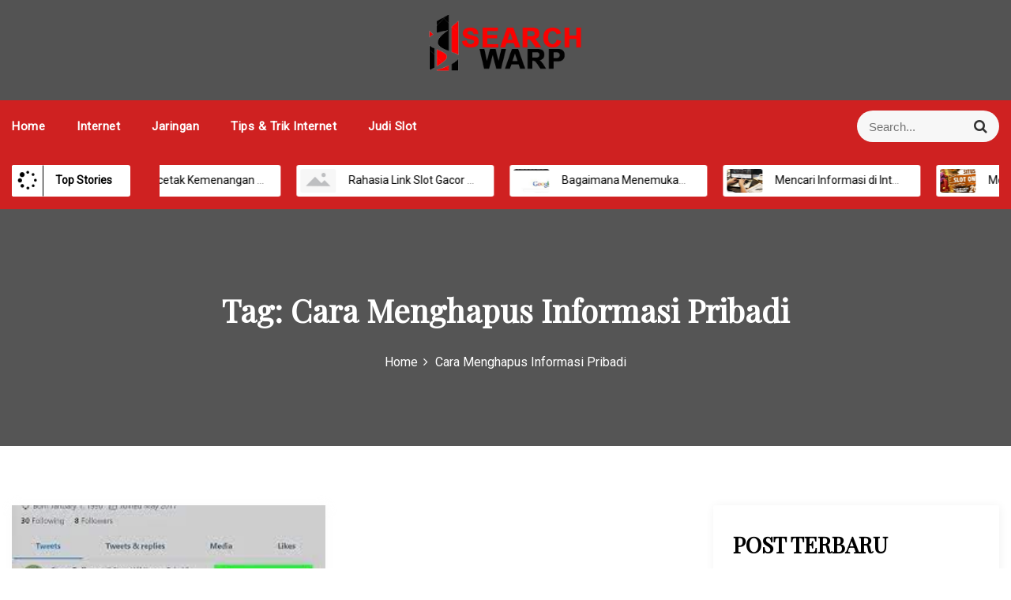

--- FILE ---
content_type: text/html; charset=UTF-8
request_url: https://www.searchwarp.com/tag/cara-menghapus-informasi-pribadi/
body_size: 10859
content:
<!DOCTYPE html>
<html lang="en-US">
<head>
 	<meta charset="UTF-8">
 	<meta name="viewport" content="width=device-width, initial-scale=1">
	<link rel="profile" href="http://gmpg.org/xfn/11">
 	<meta name='robots' content='index, follow, max-image-preview:large, max-snippet:-1, max-video-preview:-1' />

	<!-- This site is optimized with the Yoast SEO plugin v20.7 - https://yoast.com/wordpress/plugins/seo/ -->
	<title>Cara Menghapus Informasi Pribadi Archives - Searchwarp: Daftar Situs Judi Slot Online Terpercaya di Indonesia 2022</title>
	<link rel="canonical" href="https://www.searchwarp.com/tag/cara-menghapus-informasi-pribadi/" />
	<meta property="og:locale" content="en_US" />
	<meta property="og:type" content="article" />
	<meta property="og:title" content="Cara Menghapus Informasi Pribadi Archives - Searchwarp: Daftar Situs Judi Slot Online Terpercaya di Indonesia 2022" />
	<meta property="og:url" content="https://www.searchwarp.com/tag/cara-menghapus-informasi-pribadi/" />
	<meta property="og:site_name" content="Searchwarp: Daftar Situs Judi Slot Online Terpercaya di Indonesia 2022" />
	<meta name="twitter:card" content="summary_large_image" />
	<script type="application/ld+json" class="yoast-schema-graph">{"@context":"https://schema.org","@graph":[{"@type":"CollectionPage","@id":"https://www.searchwarp.com/tag/cara-menghapus-informasi-pribadi/","url":"https://www.searchwarp.com/tag/cara-menghapus-informasi-pribadi/","name":"Cara Menghapus Informasi Pribadi Archives - Searchwarp: Daftar Situs Judi Slot Online Terpercaya di Indonesia 2022","isPartOf":{"@id":"https://www.searchwarp.com/#website"},"primaryImageOfPage":{"@id":"https://www.searchwarp.com/tag/cara-menghapus-informasi-pribadi/#primaryimage"},"image":{"@id":"https://www.searchwarp.com/tag/cara-menghapus-informasi-pribadi/#primaryimage"},"thumbnailUrl":"https://www.searchwarp.com/wp-content/uploads/2023/01/Cara-Menghapus-Informasi-Pribadi-Anda-Dari-Internet.jpg","breadcrumb":{"@id":"https://www.searchwarp.com/tag/cara-menghapus-informasi-pribadi/#breadcrumb"},"inLanguage":"en-US"},{"@type":"ImageObject","inLanguage":"en-US","@id":"https://www.searchwarp.com/tag/cara-menghapus-informasi-pribadi/#primaryimage","url":"https://www.searchwarp.com/wp-content/uploads/2023/01/Cara-Menghapus-Informasi-Pribadi-Anda-Dari-Internet.jpg","contentUrl":"https://www.searchwarp.com/wp-content/uploads/2023/01/Cara-Menghapus-Informasi-Pribadi-Anda-Dari-Internet.jpg","width":259,"height":195},{"@type":"BreadcrumbList","@id":"https://www.searchwarp.com/tag/cara-menghapus-informasi-pribadi/#breadcrumb","itemListElement":[{"@type":"ListItem","position":1,"name":"Home","item":"https://www.searchwarp.com/"},{"@type":"ListItem","position":2,"name":"Cara Menghapus Informasi Pribadi"}]},{"@type":"WebSite","@id":"https://www.searchwarp.com/#website","url":"https://www.searchwarp.com/","name":"Searchwarp: Daftar Situs Judi Slot Online Terpercaya di Indonesia 2022","description":"Searchwarp adalah salah satu daftar situs judi slot online terpercaya dan terbaik di Indonesia dengan game judi online terlengkap seperti judi bola, live casino, dll.","publisher":{"@id":"https://www.searchwarp.com/#organization"},"potentialAction":[{"@type":"SearchAction","target":{"@type":"EntryPoint","urlTemplate":"https://www.searchwarp.com/?s={search_term_string}"},"query-input":"required name=search_term_string"}],"inLanguage":"en-US"},{"@type":"Organization","@id":"https://www.searchwarp.com/#organization","name":"Searchwarp: Daftar Situs Judi Slot Online Terpercaya di Indonesia 2022","url":"https://www.searchwarp.com/","logo":{"@type":"ImageObject","inLanguage":"en-US","@id":"https://www.searchwarp.com/#/schema/logo/image/","url":"https://www.searchwarp.com/wp-content/uploads/2021/01/cropped-searchwarp.png","contentUrl":"https://www.searchwarp.com/wp-content/uploads/2021/01/cropped-searchwarp.png","width":260,"height":100,"caption":"Searchwarp: Daftar Situs Judi Slot Online Terpercaya di Indonesia 2022"},"image":{"@id":"https://www.searchwarp.com/#/schema/logo/image/"}}]}</script>
	<!-- / Yoast SEO plugin. -->


<link rel='dns-prefetch' href='//fonts.googleapis.com' />
<link rel="alternate" type="application/rss+xml" title="Searchwarp: Daftar Situs Judi Slot Online Terpercaya di Indonesia 2022 &raquo; Feed" href="https://www.searchwarp.com/feed/" />
<link rel="alternate" type="application/rss+xml" title="Searchwarp: Daftar Situs Judi Slot Online Terpercaya di Indonesia 2022 &raquo; Cara Menghapus Informasi Pribadi Tag Feed" href="https://www.searchwarp.com/tag/cara-menghapus-informasi-pribadi/feed/" />
<script type="text/javascript">
window._wpemojiSettings = {"baseUrl":"https:\/\/s.w.org\/images\/core\/emoji\/14.0.0\/72x72\/","ext":".png","svgUrl":"https:\/\/s.w.org\/images\/core\/emoji\/14.0.0\/svg\/","svgExt":".svg","source":{"concatemoji":"https:\/\/www.searchwarp.com\/wp-includes\/js\/wp-emoji-release.min.js?ver=6.1.1"}};
/*! This file is auto-generated */
!function(e,a,t){var n,r,o,i=a.createElement("canvas"),p=i.getContext&&i.getContext("2d");function s(e,t){var a=String.fromCharCode,e=(p.clearRect(0,0,i.width,i.height),p.fillText(a.apply(this,e),0,0),i.toDataURL());return p.clearRect(0,0,i.width,i.height),p.fillText(a.apply(this,t),0,0),e===i.toDataURL()}function c(e){var t=a.createElement("script");t.src=e,t.defer=t.type="text/javascript",a.getElementsByTagName("head")[0].appendChild(t)}for(o=Array("flag","emoji"),t.supports={everything:!0,everythingExceptFlag:!0},r=0;r<o.length;r++)t.supports[o[r]]=function(e){if(p&&p.fillText)switch(p.textBaseline="top",p.font="600 32px Arial",e){case"flag":return s([127987,65039,8205,9895,65039],[127987,65039,8203,9895,65039])?!1:!s([55356,56826,55356,56819],[55356,56826,8203,55356,56819])&&!s([55356,57332,56128,56423,56128,56418,56128,56421,56128,56430,56128,56423,56128,56447],[55356,57332,8203,56128,56423,8203,56128,56418,8203,56128,56421,8203,56128,56430,8203,56128,56423,8203,56128,56447]);case"emoji":return!s([129777,127995,8205,129778,127999],[129777,127995,8203,129778,127999])}return!1}(o[r]),t.supports.everything=t.supports.everything&&t.supports[o[r]],"flag"!==o[r]&&(t.supports.everythingExceptFlag=t.supports.everythingExceptFlag&&t.supports[o[r]]);t.supports.everythingExceptFlag=t.supports.everythingExceptFlag&&!t.supports.flag,t.DOMReady=!1,t.readyCallback=function(){t.DOMReady=!0},t.supports.everything||(n=function(){t.readyCallback()},a.addEventListener?(a.addEventListener("DOMContentLoaded",n,!1),e.addEventListener("load",n,!1)):(e.attachEvent("onload",n),a.attachEvent("onreadystatechange",function(){"complete"===a.readyState&&t.readyCallback()})),(e=t.source||{}).concatemoji?c(e.concatemoji):e.wpemoji&&e.twemoji&&(c(e.twemoji),c(e.wpemoji)))}(window,document,window._wpemojiSettings);
</script>
<style type="text/css">
img.wp-smiley,
img.emoji {
	display: inline !important;
	border: none !important;
	box-shadow: none !important;
	height: 1em !important;
	width: 1em !important;
	margin: 0 0.07em !important;
	vertical-align: -0.1em !important;
	background: none !important;
	padding: 0 !important;
}
</style>
	<link rel='stylesheet' id='wp-block-library-css' href='https://www.searchwarp.com/wp-includes/css/dist/block-library/style.min.css?ver=6.1.1' type='text/css' media='all' />
<style id='wp-block-library-theme-inline-css' type='text/css'>
.wp-block-audio figcaption{color:#555;font-size:13px;text-align:center}.is-dark-theme .wp-block-audio figcaption{color:hsla(0,0%,100%,.65)}.wp-block-audio{margin:0 0 1em}.wp-block-code{border:1px solid #ccc;border-radius:4px;font-family:Menlo,Consolas,monaco,monospace;padding:.8em 1em}.wp-block-embed figcaption{color:#555;font-size:13px;text-align:center}.is-dark-theme .wp-block-embed figcaption{color:hsla(0,0%,100%,.65)}.wp-block-embed{margin:0 0 1em}.blocks-gallery-caption{color:#555;font-size:13px;text-align:center}.is-dark-theme .blocks-gallery-caption{color:hsla(0,0%,100%,.65)}.wp-block-image figcaption{color:#555;font-size:13px;text-align:center}.is-dark-theme .wp-block-image figcaption{color:hsla(0,0%,100%,.65)}.wp-block-image{margin:0 0 1em}.wp-block-pullquote{border-top:4px solid;border-bottom:4px solid;margin-bottom:1.75em;color:currentColor}.wp-block-pullquote__citation,.wp-block-pullquote cite,.wp-block-pullquote footer{color:currentColor;text-transform:uppercase;font-size:.8125em;font-style:normal}.wp-block-quote{border-left:.25em solid;margin:0 0 1.75em;padding-left:1em}.wp-block-quote cite,.wp-block-quote footer{color:currentColor;font-size:.8125em;position:relative;font-style:normal}.wp-block-quote.has-text-align-right{border-left:none;border-right:.25em solid;padding-left:0;padding-right:1em}.wp-block-quote.has-text-align-center{border:none;padding-left:0}.wp-block-quote.is-large,.wp-block-quote.is-style-large,.wp-block-quote.is-style-plain{border:none}.wp-block-search .wp-block-search__label{font-weight:700}.wp-block-search__button{border:1px solid #ccc;padding:.375em .625em}:where(.wp-block-group.has-background){padding:1.25em 2.375em}.wp-block-separator.has-css-opacity{opacity:.4}.wp-block-separator{border:none;border-bottom:2px solid;margin-left:auto;margin-right:auto}.wp-block-separator.has-alpha-channel-opacity{opacity:1}.wp-block-separator:not(.is-style-wide):not(.is-style-dots){width:100px}.wp-block-separator.has-background:not(.is-style-dots){border-bottom:none;height:1px}.wp-block-separator.has-background:not(.is-style-wide):not(.is-style-dots){height:2px}.wp-block-table{margin:"0 0 1em 0"}.wp-block-table thead{border-bottom:3px solid}.wp-block-table tfoot{border-top:3px solid}.wp-block-table td,.wp-block-table th{word-break:normal}.wp-block-table figcaption{color:#555;font-size:13px;text-align:center}.is-dark-theme .wp-block-table figcaption{color:hsla(0,0%,100%,.65)}.wp-block-video figcaption{color:#555;font-size:13px;text-align:center}.is-dark-theme .wp-block-video figcaption{color:hsla(0,0%,100%,.65)}.wp-block-video{margin:0 0 1em}.wp-block-template-part.has-background{padding:1.25em 2.375em;margin-top:0;margin-bottom:0}
</style>
<link rel='stylesheet' id='classic-theme-styles-css' href='https://www.searchwarp.com/wp-includes/css/classic-themes.min.css?ver=1' type='text/css' media='all' />
<style id='global-styles-inline-css' type='text/css'>
body{--wp--preset--color--black: #000000;--wp--preset--color--cyan-bluish-gray: #abb8c3;--wp--preset--color--white: #ffffff;--wp--preset--color--pale-pink: #f78da7;--wp--preset--color--vivid-red: #cf2e2e;--wp--preset--color--luminous-vivid-orange: #ff6900;--wp--preset--color--luminous-vivid-amber: #fcb900;--wp--preset--color--light-green-cyan: #7bdcb5;--wp--preset--color--vivid-green-cyan: #00d084;--wp--preset--color--pale-cyan-blue: #8ed1fc;--wp--preset--color--vivid-cyan-blue: #0693e3;--wp--preset--color--vivid-purple: #9b51e0;--wp--preset--gradient--vivid-cyan-blue-to-vivid-purple: linear-gradient(135deg,rgba(6,147,227,1) 0%,rgb(155,81,224) 100%);--wp--preset--gradient--light-green-cyan-to-vivid-green-cyan: linear-gradient(135deg,rgb(122,220,180) 0%,rgb(0,208,130) 100%);--wp--preset--gradient--luminous-vivid-amber-to-luminous-vivid-orange: linear-gradient(135deg,rgba(252,185,0,1) 0%,rgba(255,105,0,1) 100%);--wp--preset--gradient--luminous-vivid-orange-to-vivid-red: linear-gradient(135deg,rgba(255,105,0,1) 0%,rgb(207,46,46) 100%);--wp--preset--gradient--very-light-gray-to-cyan-bluish-gray: linear-gradient(135deg,rgb(238,238,238) 0%,rgb(169,184,195) 100%);--wp--preset--gradient--cool-to-warm-spectrum: linear-gradient(135deg,rgb(74,234,220) 0%,rgb(151,120,209) 20%,rgb(207,42,186) 40%,rgb(238,44,130) 60%,rgb(251,105,98) 80%,rgb(254,248,76) 100%);--wp--preset--gradient--blush-light-purple: linear-gradient(135deg,rgb(255,206,236) 0%,rgb(152,150,240) 100%);--wp--preset--gradient--blush-bordeaux: linear-gradient(135deg,rgb(254,205,165) 0%,rgb(254,45,45) 50%,rgb(107,0,62) 100%);--wp--preset--gradient--luminous-dusk: linear-gradient(135deg,rgb(255,203,112) 0%,rgb(199,81,192) 50%,rgb(65,88,208) 100%);--wp--preset--gradient--pale-ocean: linear-gradient(135deg,rgb(255,245,203) 0%,rgb(182,227,212) 50%,rgb(51,167,181) 100%);--wp--preset--gradient--electric-grass: linear-gradient(135deg,rgb(202,248,128) 0%,rgb(113,206,126) 100%);--wp--preset--gradient--midnight: linear-gradient(135deg,rgb(2,3,129) 0%,rgb(40,116,252) 100%);--wp--preset--duotone--dark-grayscale: url('#wp-duotone-dark-grayscale');--wp--preset--duotone--grayscale: url('#wp-duotone-grayscale');--wp--preset--duotone--purple-yellow: url('#wp-duotone-purple-yellow');--wp--preset--duotone--blue-red: url('#wp-duotone-blue-red');--wp--preset--duotone--midnight: url('#wp-duotone-midnight');--wp--preset--duotone--magenta-yellow: url('#wp-duotone-magenta-yellow');--wp--preset--duotone--purple-green: url('#wp-duotone-purple-green');--wp--preset--duotone--blue-orange: url('#wp-duotone-blue-orange');--wp--preset--font-size--small: 13px;--wp--preset--font-size--medium: 20px;--wp--preset--font-size--large: 36px;--wp--preset--font-size--x-large: 42px;--wp--preset--spacing--20: 0.44rem;--wp--preset--spacing--30: 0.67rem;--wp--preset--spacing--40: 1rem;--wp--preset--spacing--50: 1.5rem;--wp--preset--spacing--60: 2.25rem;--wp--preset--spacing--70: 3.38rem;--wp--preset--spacing--80: 5.06rem;}:where(.is-layout-flex){gap: 0.5em;}body .is-layout-flow > .alignleft{float: left;margin-inline-start: 0;margin-inline-end: 2em;}body .is-layout-flow > .alignright{float: right;margin-inline-start: 2em;margin-inline-end: 0;}body .is-layout-flow > .aligncenter{margin-left: auto !important;margin-right: auto !important;}body .is-layout-constrained > .alignleft{float: left;margin-inline-start: 0;margin-inline-end: 2em;}body .is-layout-constrained > .alignright{float: right;margin-inline-start: 2em;margin-inline-end: 0;}body .is-layout-constrained > .aligncenter{margin-left: auto !important;margin-right: auto !important;}body .is-layout-constrained > :where(:not(.alignleft):not(.alignright):not(.alignfull)){max-width: var(--wp--style--global--content-size);margin-left: auto !important;margin-right: auto !important;}body .is-layout-constrained > .alignwide{max-width: var(--wp--style--global--wide-size);}body .is-layout-flex{display: flex;}body .is-layout-flex{flex-wrap: wrap;align-items: center;}body .is-layout-flex > *{margin: 0;}:where(.wp-block-columns.is-layout-flex){gap: 2em;}.has-black-color{color: var(--wp--preset--color--black) !important;}.has-cyan-bluish-gray-color{color: var(--wp--preset--color--cyan-bluish-gray) !important;}.has-white-color{color: var(--wp--preset--color--white) !important;}.has-pale-pink-color{color: var(--wp--preset--color--pale-pink) !important;}.has-vivid-red-color{color: var(--wp--preset--color--vivid-red) !important;}.has-luminous-vivid-orange-color{color: var(--wp--preset--color--luminous-vivid-orange) !important;}.has-luminous-vivid-amber-color{color: var(--wp--preset--color--luminous-vivid-amber) !important;}.has-light-green-cyan-color{color: var(--wp--preset--color--light-green-cyan) !important;}.has-vivid-green-cyan-color{color: var(--wp--preset--color--vivid-green-cyan) !important;}.has-pale-cyan-blue-color{color: var(--wp--preset--color--pale-cyan-blue) !important;}.has-vivid-cyan-blue-color{color: var(--wp--preset--color--vivid-cyan-blue) !important;}.has-vivid-purple-color{color: var(--wp--preset--color--vivid-purple) !important;}.has-black-background-color{background-color: var(--wp--preset--color--black) !important;}.has-cyan-bluish-gray-background-color{background-color: var(--wp--preset--color--cyan-bluish-gray) !important;}.has-white-background-color{background-color: var(--wp--preset--color--white) !important;}.has-pale-pink-background-color{background-color: var(--wp--preset--color--pale-pink) !important;}.has-vivid-red-background-color{background-color: var(--wp--preset--color--vivid-red) !important;}.has-luminous-vivid-orange-background-color{background-color: var(--wp--preset--color--luminous-vivid-orange) !important;}.has-luminous-vivid-amber-background-color{background-color: var(--wp--preset--color--luminous-vivid-amber) !important;}.has-light-green-cyan-background-color{background-color: var(--wp--preset--color--light-green-cyan) !important;}.has-vivid-green-cyan-background-color{background-color: var(--wp--preset--color--vivid-green-cyan) !important;}.has-pale-cyan-blue-background-color{background-color: var(--wp--preset--color--pale-cyan-blue) !important;}.has-vivid-cyan-blue-background-color{background-color: var(--wp--preset--color--vivid-cyan-blue) !important;}.has-vivid-purple-background-color{background-color: var(--wp--preset--color--vivid-purple) !important;}.has-black-border-color{border-color: var(--wp--preset--color--black) !important;}.has-cyan-bluish-gray-border-color{border-color: var(--wp--preset--color--cyan-bluish-gray) !important;}.has-white-border-color{border-color: var(--wp--preset--color--white) !important;}.has-pale-pink-border-color{border-color: var(--wp--preset--color--pale-pink) !important;}.has-vivid-red-border-color{border-color: var(--wp--preset--color--vivid-red) !important;}.has-luminous-vivid-orange-border-color{border-color: var(--wp--preset--color--luminous-vivid-orange) !important;}.has-luminous-vivid-amber-border-color{border-color: var(--wp--preset--color--luminous-vivid-amber) !important;}.has-light-green-cyan-border-color{border-color: var(--wp--preset--color--light-green-cyan) !important;}.has-vivid-green-cyan-border-color{border-color: var(--wp--preset--color--vivid-green-cyan) !important;}.has-pale-cyan-blue-border-color{border-color: var(--wp--preset--color--pale-cyan-blue) !important;}.has-vivid-cyan-blue-border-color{border-color: var(--wp--preset--color--vivid-cyan-blue) !important;}.has-vivid-purple-border-color{border-color: var(--wp--preset--color--vivid-purple) !important;}.has-vivid-cyan-blue-to-vivid-purple-gradient-background{background: var(--wp--preset--gradient--vivid-cyan-blue-to-vivid-purple) !important;}.has-light-green-cyan-to-vivid-green-cyan-gradient-background{background: var(--wp--preset--gradient--light-green-cyan-to-vivid-green-cyan) !important;}.has-luminous-vivid-amber-to-luminous-vivid-orange-gradient-background{background: var(--wp--preset--gradient--luminous-vivid-amber-to-luminous-vivid-orange) !important;}.has-luminous-vivid-orange-to-vivid-red-gradient-background{background: var(--wp--preset--gradient--luminous-vivid-orange-to-vivid-red) !important;}.has-very-light-gray-to-cyan-bluish-gray-gradient-background{background: var(--wp--preset--gradient--very-light-gray-to-cyan-bluish-gray) !important;}.has-cool-to-warm-spectrum-gradient-background{background: var(--wp--preset--gradient--cool-to-warm-spectrum) !important;}.has-blush-light-purple-gradient-background{background: var(--wp--preset--gradient--blush-light-purple) !important;}.has-blush-bordeaux-gradient-background{background: var(--wp--preset--gradient--blush-bordeaux) !important;}.has-luminous-dusk-gradient-background{background: var(--wp--preset--gradient--luminous-dusk) !important;}.has-pale-ocean-gradient-background{background: var(--wp--preset--gradient--pale-ocean) !important;}.has-electric-grass-gradient-background{background: var(--wp--preset--gradient--electric-grass) !important;}.has-midnight-gradient-background{background: var(--wp--preset--gradient--midnight) !important;}.has-small-font-size{font-size: var(--wp--preset--font-size--small) !important;}.has-medium-font-size{font-size: var(--wp--preset--font-size--medium) !important;}.has-large-font-size{font-size: var(--wp--preset--font-size--large) !important;}.has-x-large-font-size{font-size: var(--wp--preset--font-size--x-large) !important;}
.wp-block-navigation a:where(:not(.wp-element-button)){color: inherit;}
:where(.wp-block-columns.is-layout-flex){gap: 2em;}
.wp-block-pullquote{font-size: 1.5em;line-height: 1.6;}
</style>
<link rel='stylesheet' id='wpos-slick-style-css' href='https://www.searchwarp.com/wp-content/plugins/blog-designer-for-post-and-widget/assets/css/slick.css?ver=2.5' type='text/css' media='all' />
<link rel='stylesheet' id='bdpw-public-css-css' href='https://www.searchwarp.com/wp-content/plugins/blog-designer-for-post-and-widget/assets/css/bdpw-public.css?ver=2.5' type='text/css' media='all' />
<link rel='stylesheet' id='main-style-css' href='https://www.searchwarp.com/wp-content/themes/suit-press/style.css' type='text/css' media='all' />
<link rel='stylesheet' id='bootstrap-css' href='https://www.searchwarp.com/wp-content/themes/suit-press/assets/css/vendor/bootstrap/bootstrap.css?ver=4.3.1' type='text/css' media='all' />
<link rel='stylesheet' id='font-awesome-css' href='https://www.searchwarp.com/wp-content/themes/suit-press/assets/css/vendor/font-awesome/css/font-awesome.css?ver=4.7.0' type='text/css' media='all' />
<link rel='stylesheet' id='google-font-css' href='//fonts.googleapis.com/css?family=Roboto|Playfair+Display|Muli:200,300,400,500,600,700,800,900' type='text/css' media='all' />
<link rel='stylesheet' id='block-style-css' href='https://www.searchwarp.com/wp-content/themes/suit-press/assets/css/blocks.css' type='text/css' media='all' />
<link rel='stylesheet' id='theme-style-css' href='https://www.searchwarp.com/wp-content/themes/suit-press/assets/css/main.css' type='text/css' media='all' />
<link rel='stylesheet' id='slick-css' href='https://www.searchwarp.com/wp-content/themes/suit-press/assets/css/vendor/slick.css' type='text/css' media='all' />
<script type='text/javascript' src='https://www.searchwarp.com/wp-includes/js/jquery/jquery.min.js?ver=3.6.1' id='jquery-core-js'></script>
<script type='text/javascript' src='https://www.searchwarp.com/wp-includes/js/jquery/jquery-migrate.min.js?ver=3.3.2' id='jquery-migrate-js'></script>
<link rel="https://api.w.org/" href="https://www.searchwarp.com/wp-json/" /><link rel="alternate" type="application/json" href="https://www.searchwarp.com/wp-json/wp/v2/tags/107" /><link rel="EditURI" type="application/rsd+xml" title="RSD" href="https://www.searchwarp.com/xmlrpc.php?rsd" />
<link rel="wlwmanifest" type="application/wlwmanifest+xml" href="https://www.searchwarp.com/wp-includes/wlwmanifest.xml" />
<meta name="generator" content="WordPress 6.1.1" />
<link rel="icon" href="https://www.searchwarp.com/wp-content/uploads/2021/01/cropped-searchwarp-fav-32x32.png" sizes="32x32" />
<link rel="icon" href="https://www.searchwarp.com/wp-content/uploads/2021/01/cropped-searchwarp-fav-192x192.png" sizes="192x192" />
<link rel="apple-touch-icon" href="https://www.searchwarp.com/wp-content/uploads/2021/01/cropped-searchwarp-fav-180x180.png" />
<meta name="msapplication-TileImage" content="https://www.searchwarp.com/wp-content/uploads/2021/01/cropped-searchwarp-fav-270x270.png" />
			<style type="text/css" media="all" id="suitpress-styles">

				.suitpress-feature-news-wrapper article:after{
					background: linear-gradient(to bottom, ,  );
				}
				.container{
					max-width: 1400px !important;				}
			.pagination .nav-links > *.current, ::selection, .suitpress-main-menu > ul > li > a:after, .suitpress-btn-primary, #infinite-handle span, ul.wc-block-grid__products li.wc-block-grid__product button, ul.wc-block-grid__products li.wc-block-grid__product .wp-block-button__link, ul.wc-block-grid__products li.wc-block-grid__product button:hover, ul.wc-block-grid__products li.wc-block-grid__product .wp-block-button__link:hover, ul.wc-block-grid__products li.wc-block-grid__product .wc-block-grid__product-onsale, .woocommerce ul.products li.product .button, .woocommerce ul.products li.product .added_to_cart.wc-forward,
				.woocommerce ul.products li.product .onsale, .single-product .product .onsale, .single-product .product .entry-summary button.button, .woocommerce-cart .woocommerce .cart-collaterals .cart_totals a.checkout-button.button.alt.wc-forward,  .woocommerce-cart .woocommerce form.woocommerce-cart-form table button.button, form.woocommerce-checkout div#order_review #payment button#place_order, .woocommerce .widget_price_filter .ui-slider .ui-slider-range, .woocommerce .widget_price_filter .ui-slider .ui-slider-handle, .widget.woocommerce.widget_price_filter .price_slider_amount .button, .widget .woocommerce-product-search button, .woocommerce ul.products li.product-category.product h2, a.cart-icon span, #site-navigation li.menu-item:before, div#mr-mobile-menu li.menu-item:before, .suitpress-main-menu > ul > li.home, .post-categories li a, .suitpress-view-more, .suitpress-tabbed-widget ul li.active, .suitpress-tabbed-widget ul li:hover, .widget_tag_cloud .tagcloud a:hover, .suitpress-arrow{
					background-color: #cf2121 ;				}
			#infinite-handle span, .date-n-cat-wrapper a:hover, .date-n-cat-wrapper .post-categories li a:hover, .suitpress-post .post-title a:hover,.suitpress-related-post-content:hover h3, .suitpress-feature-news-inner article:hover .suitpress-feature-news-content .suitpress-news-title a, .suitpress-main-menu > ul > li > a:hover, .suitpress-trending-news .marquee-wrapper ul .js-marquee li a:hover, .footer-bottom-section a, span#suitpress-copyright a, .post-content-wrap > p a, #secondary .widget a:hover, #secondary .widget ul li a:hover, #secondary .suitpress-post-slider-widget-inner > article .suitpress-news-title a:hover{
					color: #cf2121 ;				}
			.product-with-slider .suitpress-arrow svg, .product-with-slider .suitpress-arrow svg:hover{
					fill: #cf2121 ;				}
			.post-content-wrap, .suitpress-post .entry-content-stat + a:hover, .suitpress-post .suitpress-comments a:hover, .suitpress-bottom-header-wrapper .suitpress-header-icons .suitpress-search-icon, .pagination .nav-links > *, ul.wc-block-grid__products li.wc-block-grid__product del span.woocommerce-Price-amount.amount, .woocommerce ul.products li.product a.woocommerce-LoopProduct-link del span.woocommerce-Price-amount.amount, ul.wc-block-grid__products li.wc-block-grid__product del, .woocommerce ul.products li.product .star-rating, ul.wc-block-grid__products li.wc-block-grid__product .wc-block-grid__product-title a:hover, .single-product .product .entry-summary .product_meta > span a, .single-product .stars a, .single-product .star-rating span::before, .wc-block-grid__product-rating .wc-block-grid__product-rating__stars span:before, .single-product .product .entry-summary .star-rating span::before, .single-product .product .entry-summary a.woocommerce-review-link, .woocommerce .star-rating, .woocommerce del, li.wc-layered-nav-rating a, .woocommerce ul.products li.product-category.product h2 mark.count, a.cart-icon, a.cart-icon:visited, .widget .suitpress-recent-posts-wrapper > ul > li > div h3:hover, .suitpress-post-slider-widget-inner > article .suitpress-news-title a:hover{
					color: #cf2121 ;				}
			.pagination .nav-links > *, .suitpress-post.sticky, header#masthead{
					border-color: #cf2121 ;				}
			.suitpress-topbar-wrapper{
									}
			.suitpress-bottom-header-wrapper:after {
					background-color: rgba(10,10,10,0.7);				}
			.site-branding .site-title, .site-branding .site-description, .site-title a{
					font-family: Muli, sans-serif;				}
			body{
					font-family: Roboto, sans-serif;				}
			h1, h2, h3, h4, h5, h6, h1 a, h2 a, h3 a, h4 a, h5 a, h6 a{
					font-family: Playfair Display, sans-serif;				}
			body, body p, body div, .woocommerce-Tabs-panel, div#tab-description, .woocommerce-tabs.wc-tabs-wrapper{
					color: #747474;				}
			.suitpress-main-menu>ul>li>a, #primary-menu>ul>li>a{
					color: #ffffff!important;				}
			.suitpress-main-menu-wrapper,  .suitpress-main-menu > ul li ul, #primary-menu > ul li ul{
					background: #cf2121;				}
			body a, body a:visited{
					color: #145fa0;				}
			body a:hover{
					color: #737373;				}
			#secondary .widget-title{
					color: #000000;				}
			#secondary .widget, #secondary .widget a, #secondary .widget ul li a{
					color: #282835;				}
			.footer-widget .widget-title{
					color: #fff;				}
			.footer-top-section .footer-widget:after{
					background-color: #121026;				}
			.footer-bottom-section{
					background-color: #090818;				}
			.footer-widget, .footer-widget p, .footer-widget span, .footer-widget ul li a,  #calendar_wrap #wp-calendar th, #calendar_wrap td, #calendar_wrap caption, #calendar_wrap td a,  .footer-widget ul li{
					color: #a8a8a8;				}
			.footer-bottom-section span, .footer-bottom-section .credit-link{
					color: #ffffff;				}
			.suitpress-inner-banner-wrapper:after{
					background-color: rgba(10,10,10,0.68);				}
			.suitpress-inner-banner-wrapper .suitpress-inner-banner .entry-title{
					color: #ffffff;				}
			.wrap-breadcrumb ul.trail-items li a:after{
					content: "\f105";				}
			.wrap-breadcrumb ul li a, .wrap-breadcrumb ul li span, .taxonomy-description p{
					color: #ffffff;				}
			.suitpress-top-tag-section{
					background: #0a0808;				}
			.suitpress-trending-news{
					background: #cf2121;				}
			.suitpress-top-tag-section .top-tags-wrapper span, .suitpress-top-tag-section .time-wrapper, .suitpress-top-tag-section .suitpress-digital-clock-wrapper, .suitpress-top-tag-section #suitpress-digital-clock{
					color: #ffffff;				}
			body, .footer-bottom-section a, .footer-bottom-section span{
					font-size: 14px;				}
			.suitpress-post .post-title a{
					font-size: 18px;				}
			.suitpress-main-menu > ul > li > a{
					font-size: 15px;				}
			.footer-widget .widget-title, #secondary .widget-title, .suitpress-widget-title{
					font-size: 28px;				}
			.footer-widget, .footer-widget p, .footer-widget span, .footer-widget ul li a, #secondary, #secondary li , #secondary li a, #secondary p, .suitpress-content{
					font-size: 14px;				}
			.suitpress-inner-banner-wrapper .suitpress-inner-banner .entry-title{
					font-size: 40px;				}
			.suitpress-inner-banner-wrapper{
					min-height: 300px;				}
			.wrap-breadcrumb ul li a, .wrap-breadcrumb ul li span, .wrap-breadcrumb ul.trail-items li a:after{
					font-size: 16px;				}
			.site-branding .site-title{
					font-size: 42px;				}
			.site-branding .site-description{
					font-size: 14px;				}
			.site-branding img{
					max-width: 200px !important;				}
			.site-title, .site-description{
					position: absolute;clip: rect(1px, 1px, 1px, 1px);				}
			
				@media (max-width: 992px) {
					body, .footer-bottom-section a, .footer-bottom-section span{
					font-size: 14px;				}
			.suitpress-post .post-title a{
					font-size: 18px;				}
			.suitpress-main-menu > ul > li > a{
					font-size: 15px;				}
			.footer-widget .widget-title, #secondary .widget-title, .suitpress-widget-title{
					font-size: 28px;				}
			.footer-widget, .footer-widget p, .footer-widget span, .footer-widget ul li a, #secondary, #secondary li , #secondary li a, #secondary p, .suitpress-content{
					font-size: 14px;				}
			.suitpress-inner-banner-wrapper .suitpress-inner-banner .entry-title{
					font-size: 32px;				}
			.suitpress-inner-banner-wrapper{
					min-height: 300px;				}
			.wrap-breadcrumb ul li a, .wrap-breadcrumb ul li span, .wrap-breadcrumb ul.trail-items li a:after{
					font-size: 16px;				}
			.site-branding .site-title{
					font-size: 42px;				}
			.site-branding .site-description{
					font-size: 14px;				}
			.site-branding img{
					max-width: 200px !important;				}
							}

				@media (max-width: 767px) {
					body, .footer-bottom-section a, .footer-bottom-section span{
					font-size: 14px;				}
			.suitpress-post .post-title a{
					font-size: 18px;				}
			.suitpress-main-menu > ul > li > a{
					font-size: 15px;				}
			.footer-widget .widget-title, #secondary .widget-title, .suitpress-widget-title{
					font-size: 28px;				}
			.footer-widget, .footer-widget p, .footer-widget span, .footer-widget ul li a, #secondary, #secondary li , #secondary li a, #secondary p, .suitpress-content{
					font-size: 14px;				}
			.suitpress-inner-banner-wrapper .suitpress-inner-banner .entry-title{
					font-size: 32px;				}
			.suitpress-inner-banner-wrapper{
					min-height: 300px;				}
			.wrap-breadcrumb ul li a, .wrap-breadcrumb ul li span, .wrap-breadcrumb ul.trail-items li a:after{
					font-size: 16px;				}
			.site-branding .site-title{
					font-size: 42px;				}
			.site-branding .site-description{
					font-size: 14px;				}
			.site-branding img{
					max-width: 200px !important;				}
							}
			</style>
			</head>
<body itemtype='https://schema.org/Blog' itemscope='itemscope' class="archive tag tag-cara-menghapus-informasi-pribadi tag-107 wp-custom-logo suitpress-right-sidebar suitpress-site-identity-center" >
<svg xmlns="http://www.w3.org/2000/svg" viewBox="0 0 0 0" width="0" height="0" focusable="false" role="none" style="visibility: hidden; position: absolute; left: -9999px; overflow: hidden;" ><defs><filter id="wp-duotone-dark-grayscale"><feColorMatrix color-interpolation-filters="sRGB" type="matrix" values=" .299 .587 .114 0 0 .299 .587 .114 0 0 .299 .587 .114 0 0 .299 .587 .114 0 0 " /><feComponentTransfer color-interpolation-filters="sRGB" ><feFuncR type="table" tableValues="0 0.49803921568627" /><feFuncG type="table" tableValues="0 0.49803921568627" /><feFuncB type="table" tableValues="0 0.49803921568627" /><feFuncA type="table" tableValues="1 1" /></feComponentTransfer><feComposite in2="SourceGraphic" operator="in" /></filter></defs></svg><svg xmlns="http://www.w3.org/2000/svg" viewBox="0 0 0 0" width="0" height="0" focusable="false" role="none" style="visibility: hidden; position: absolute; left: -9999px; overflow: hidden;" ><defs><filter id="wp-duotone-grayscale"><feColorMatrix color-interpolation-filters="sRGB" type="matrix" values=" .299 .587 .114 0 0 .299 .587 .114 0 0 .299 .587 .114 0 0 .299 .587 .114 0 0 " /><feComponentTransfer color-interpolation-filters="sRGB" ><feFuncR type="table" tableValues="0 1" /><feFuncG type="table" tableValues="0 1" /><feFuncB type="table" tableValues="0 1" /><feFuncA type="table" tableValues="1 1" /></feComponentTransfer><feComposite in2="SourceGraphic" operator="in" /></filter></defs></svg><svg xmlns="http://www.w3.org/2000/svg" viewBox="0 0 0 0" width="0" height="0" focusable="false" role="none" style="visibility: hidden; position: absolute; left: -9999px; overflow: hidden;" ><defs><filter id="wp-duotone-purple-yellow"><feColorMatrix color-interpolation-filters="sRGB" type="matrix" values=" .299 .587 .114 0 0 .299 .587 .114 0 0 .299 .587 .114 0 0 .299 .587 .114 0 0 " /><feComponentTransfer color-interpolation-filters="sRGB" ><feFuncR type="table" tableValues="0.54901960784314 0.98823529411765" /><feFuncG type="table" tableValues="0 1" /><feFuncB type="table" tableValues="0.71764705882353 0.25490196078431" /><feFuncA type="table" tableValues="1 1" /></feComponentTransfer><feComposite in2="SourceGraphic" operator="in" /></filter></defs></svg><svg xmlns="http://www.w3.org/2000/svg" viewBox="0 0 0 0" width="0" height="0" focusable="false" role="none" style="visibility: hidden; position: absolute; left: -9999px; overflow: hidden;" ><defs><filter id="wp-duotone-blue-red"><feColorMatrix color-interpolation-filters="sRGB" type="matrix" values=" .299 .587 .114 0 0 .299 .587 .114 0 0 .299 .587 .114 0 0 .299 .587 .114 0 0 " /><feComponentTransfer color-interpolation-filters="sRGB" ><feFuncR type="table" tableValues="0 1" /><feFuncG type="table" tableValues="0 0.27843137254902" /><feFuncB type="table" tableValues="0.5921568627451 0.27843137254902" /><feFuncA type="table" tableValues="1 1" /></feComponentTransfer><feComposite in2="SourceGraphic" operator="in" /></filter></defs></svg><svg xmlns="http://www.w3.org/2000/svg" viewBox="0 0 0 0" width="0" height="0" focusable="false" role="none" style="visibility: hidden; position: absolute; left: -9999px; overflow: hidden;" ><defs><filter id="wp-duotone-midnight"><feColorMatrix color-interpolation-filters="sRGB" type="matrix" values=" .299 .587 .114 0 0 .299 .587 .114 0 0 .299 .587 .114 0 0 .299 .587 .114 0 0 " /><feComponentTransfer color-interpolation-filters="sRGB" ><feFuncR type="table" tableValues="0 0" /><feFuncG type="table" tableValues="0 0.64705882352941" /><feFuncB type="table" tableValues="0 1" /><feFuncA type="table" tableValues="1 1" /></feComponentTransfer><feComposite in2="SourceGraphic" operator="in" /></filter></defs></svg><svg xmlns="http://www.w3.org/2000/svg" viewBox="0 0 0 0" width="0" height="0" focusable="false" role="none" style="visibility: hidden; position: absolute; left: -9999px; overflow: hidden;" ><defs><filter id="wp-duotone-magenta-yellow"><feColorMatrix color-interpolation-filters="sRGB" type="matrix" values=" .299 .587 .114 0 0 .299 .587 .114 0 0 .299 .587 .114 0 0 .299 .587 .114 0 0 " /><feComponentTransfer color-interpolation-filters="sRGB" ><feFuncR type="table" tableValues="0.78039215686275 1" /><feFuncG type="table" tableValues="0 0.94901960784314" /><feFuncB type="table" tableValues="0.35294117647059 0.47058823529412" /><feFuncA type="table" tableValues="1 1" /></feComponentTransfer><feComposite in2="SourceGraphic" operator="in" /></filter></defs></svg><svg xmlns="http://www.w3.org/2000/svg" viewBox="0 0 0 0" width="0" height="0" focusable="false" role="none" style="visibility: hidden; position: absolute; left: -9999px; overflow: hidden;" ><defs><filter id="wp-duotone-purple-green"><feColorMatrix color-interpolation-filters="sRGB" type="matrix" values=" .299 .587 .114 0 0 .299 .587 .114 0 0 .299 .587 .114 0 0 .299 .587 .114 0 0 " /><feComponentTransfer color-interpolation-filters="sRGB" ><feFuncR type="table" tableValues="0.65098039215686 0.40392156862745" /><feFuncG type="table" tableValues="0 1" /><feFuncB type="table" tableValues="0.44705882352941 0.4" /><feFuncA type="table" tableValues="1 1" /></feComponentTransfer><feComposite in2="SourceGraphic" operator="in" /></filter></defs></svg><svg xmlns="http://www.w3.org/2000/svg" viewBox="0 0 0 0" width="0" height="0" focusable="false" role="none" style="visibility: hidden; position: absolute; left: -9999px; overflow: hidden;" ><defs><filter id="wp-duotone-blue-orange"><feColorMatrix color-interpolation-filters="sRGB" type="matrix" values=" .299 .587 .114 0 0 .299 .587 .114 0 0 .299 .587 .114 0 0 .299 .587 .114 0 0 " /><feComponentTransfer color-interpolation-filters="sRGB" ><feFuncR type="table" tableValues="0.098039215686275 1" /><feFuncG type="table" tableValues="0 0.66274509803922" /><feFuncB type="table" tableValues="0.84705882352941 0.41960784313725" /><feFuncA type="table" tableValues="1 1" /></feComponentTransfer><feComposite in2="SourceGraphic" operator="in" /></filter></defs></svg>			<a class="skip-link screen-reader-text" href="#content">
				Skip to content			</a>
							<div id="loader-wrapper">
				    <div id="loader"></div>
				</div>
						<header id="masthead" itemtype='https://schema.org/WPHeader' itemscope='itemscope' role='banner'  class="suitpress-site-header">
			<div class="suitpress-bottom-header-wrapper"  >
	<div class="container"> 		
		<section class="suitpress-bottom-header">			
			<div class="site-branding">
				<div>
					<a href="https://www.searchwarp.com/" class="custom-logo-link" rel="home"><img width="260" height="100" src="https://www.searchwarp.com/wp-content/uploads/2021/01/cropped-searchwarp.png" class="custom-logo" alt="Searchwarp: Daftar Situs Judi Slot Online Terpercaya di Indonesia 2022" decoding="async" /></a>					<div>
													<p class="site-title"><a href="https://www.searchwarp.com/" rel="home">Searchwarp: Daftar Situs Judi Slot Online Terpercaya di Indonesia 2022</a></p>
														<p class="site-description">Searchwarp adalah salah satu daftar situs judi slot online terpercaya dan terbaik di Indonesia dengan game judi online terlengkap seperti judi bola, live casino, dll.</p>
											</div>
				</div>
			</div>
				 
		</section>		
	</div>
</div>
<div class="suitpress-main-menu-wrapper">
	<div class="container">				
		<div class="suitpress-navigation-n-options">

			<nav id="site-navigation" class="suitpress-main-menu"><ul id="primary-menu" class="navigation clearfix"><li id="menu-item-76" class="menu-item menu-item-type-custom menu-item-object-custom menu-item-home menu-item-76"><a href="http://www.searchwarp.com/">Home</a></li>
<li id="menu-item-77" class="menu-item menu-item-type-taxonomy menu-item-object-category menu-item-77"><a href="https://www.searchwarp.com/category/internet/">Internet</a></li>
<li id="menu-item-78" class="menu-item menu-item-type-taxonomy menu-item-object-category menu-item-78"><a href="https://www.searchwarp.com/category/jaringan/">Jaringan</a></li>
<li id="menu-item-79" class="menu-item menu-item-type-taxonomy menu-item-object-category menu-item-79"><a href="https://www.searchwarp.com/category/tips-trik-internet/">Tips &amp; Trik Internet</a></li>
<li id="menu-item-863" class="menu-item menu-item-type-custom menu-item-object-custom menu-item-863"><a href="https://www.trich.org/">Judi Slot</a></li>
</ul></nav>			
					<button class="menu-toggler" id="menu-icon">
			<span></span>
			<span></span>
			<span></span>
			<span></span>
		</button>
				<div class="suitpress-menu-search">
				<form role="search" method="get" class="search-form" action="https://www.searchwarp.com/">	
	<label>
		<span class="screen-reader-text">Search for:</span>
		<input 
			type="search" 
			class="search-field" 
			placeholder="Search..." 
	    	value="" 
	    	name="s"
    	/>
	</label>
	<button type="submit" class="search-submit">
		<span class="screen-reader-text">
			Search			
		</span>
		<i class="fa fa-search"></i>
	</button>
</form>			</div>	
		</div>	
	</div>		
</div>
<!-- nav bar section end -->			</header>
			<div class="suitpress-trending-news">
	<div class="container marquee-wrapper">
		<span class="top-stories">
			<div><i class="fa fa-spinner fa-pulse"></i></div>
			Top Stories				
		</span>
					<ul>
									<li><a href="https://www.searchwarp.com/mencetak-kemenangan-maksimal-di-platform-slot-online/">
													<img src=" https://www.searchwarp.com/wp-content/uploads/2023/10/slot-online-1-150x150.jpg ">
						Mencetak Kemenangan Maksimal di Platform Slot Online					</a></li>	
									<li><a href="https://www.searchwarp.com/rahasia-link-slot-gacor-terbaru-cara-mudah-menang-bermain-slot-online/">
													<img src="https://www.searchwarp.com/wp-content/themes/suit-press/assets/img/default-image.jpg">
						Rahasia Link Slot Gacor Terbaru: Cara Mudah Menang Bermain Slot Online					</a></li>	
									<li><a href="https://www.searchwarp.com/bagaimana-menemukan-informasi-secara-online/">
													<img src=" https://www.searchwarp.com/wp-content/uploads/2023/04/online-150x150.jpg ">
						Bagaimana Menemukan Informasi Secara Online					</a></li>	
									<li><a href="https://www.searchwarp.com/mencari-informasi-di-internet-itu-mudah-mengejar-pemahaman-itu-sulit/">
													<img src=" https://www.searchwarp.com/wp-content/uploads/2023/04/Mencari-Informasi-di-Internet-itu-Mudah-Mengejar-Pemahaman-Itu-Sulit-150x150.jpg ">
						Mencari Informasi di Internet itu Mudah, Mengejar Pemahaman Itu Sulit					</a></li>	
							</ul>
				
	</div>​
</div><div class="banner-content-center suitpress-inner-banner-wrapper" style="background-image: url(  )"> 
	<div class="container">
					<div class="suitpress-inner-banner">
				<header class="entry-header">
					<h2 class="entry-title">Tag: <span>Cara Menghapus Informasi Pribadi</span></h2>				</header><!-- .entry-header -->
			</div>			
					    <div id="suitpress-breadcrumb" class="wrapper wrap-breadcrumb">
			    	<div role="navigation" aria-label="Breadcrumbs" class="breadcrumb-trail breadcrumbs" itemprop="breadcrumb"><ul class="trail-items" itemscope itemtype="http://schema.org/BreadcrumbList"><meta name="numberOfItems" content="2" /><meta name="itemListOrder" content="Ascending" /><li itemprop="itemListElement" itemscope itemtype="http://schema.org/ListItem" class="trail-item trail-begin"><a href="https://www.searchwarp.com/" rel="home" itemprop="item"><span itemprop="name">Home</span></a><meta itemprop="position" content="1" /></li><li itemprop="itemListElement" itemscope itemtype="http://schema.org/ListItem" class="trail-item trail-end"><span itemprop="item"><span itemprop="name">Cara Menghapus Informasi Pribadi</span></span><meta itemprop="position" content="2" /></li></ul></div>				</div><!-- #breadcrumb -->
			    	</div>
</div>
<div class="container" id="content">
		<div class="row">
		<div class="col-md-8 col-lg-8 content-order">
			<div id="primary" class="content-area">
				<main id="main" class="site-main ">
									<div class="row" id="load-more">
													<div class="col-12 col-sm-6">
								<article itemtype='https://schema.org/CreativeWork' itemscope='itemscope' id="post-902" class="suitpress-post post-902 post type-post status-publish format-standard has-post-thumbnail hentry category-informasi tag-cara-menghapus-informasi-pribadi tag-cara-menghapus-informasi-pribadi-anda-dari-internet tag-informasi-pribadi tag-internet tag-menghapus-informasi-pribadi" >
	<div class="image-full post-image" style="background-image: url( https://www.searchwarp.com/wp-content/uploads/2023/01/Cara-Menghapus-Informasi-Pribadi-Anda-Dari-Internet.jpg )" >
		<a class="suitpress-post-link" href="https://www.searchwarp.com/cara-menghapus-informasi-pribadi-anda-dari-internet/"></a>
								</div>	
	
	<div class="post-content-wrap show-read-more-link">		
					<h2 class="post-title">
									<a href="https://www.searchwarp.com/cara-menghapus-informasi-pribadi-anda-dari-internet/">
						Cara Menghapus Informasi Pribadi Anda Dari Internet					</a>
							</h2>
					
			<div class="entry-meta 
			"
		>
			<div class="author-image">
						<a class="url fn n" href="https://www.searchwarp.com/author/admin/">
								<img src="https://secure.gravatar.com/avatar/e1988343437783b9cc4fbf1df36a14c5?s=40&amp;d=mm&amp;r=g">
						</a>
					</div>							<div class="author-info">
					<span class="posted-on">
						On 
						<a href="https://www.searchwarp.com/2023/01/16/" rel="bookmark">
							<time class="entry-date published" datetime="2023-01-16T22:22:39+07:00">16/01/2023</time>
						</a>
					</span><span class="author-text">
						By 
					</span>
					<a class="url fn n" href="https://www.searchwarp.com/author/admin/">
						<span class="author">
							admin
						</span>
					</a>				</div>
					</div>
							<ul class="post-categories">
													<li>
																<a href="https://www.searchwarp.com/category/informasi/"  >
									Informasi								</a>
							</li>
											</ul>					
					
	<p>Cara Menghapus Informasi Pribadi Anda Dari Internet &#8211; Pernahkah Anda mencoba Googling nama Anda? Menemukan sesuatu yang Anda tidak ingin<a href="https://www.searchwarp.com/cara-menghapus-informasi-pribadi-anda-dari-internet/">Read More<i class="fa fa-long-arrow-right" aria-hidden="true"></i></a></p>
	</div>
</article>							</div>
											</div>

										
								
				</main><!-- .site-main -->
			</div><!-- .content-area -->
		</div>
					<div class="col-md-4 col-lg-4 sidebar-order">
					<aside id="secondary" class="widget-area">
		<section id="post_with_thumbnail-4" class="widget widget_post_with_thumbnail">			<div class="suitpress-recent-posts-wrapper">
									<h2 class="widget-title suitpress-widget-title">POST TERBARU</h2>
								<ul>
											<li>
							<a href="https://www.searchwarp.com/mencetak-kemenangan-maksimal-di-platform-slot-online/">								
							
								<img src="https://www.searchwarp.com/wp-content/uploads/2023/10/slot-online-1-150x150.jpg" alt="" />
								<div class="suitpress-pwt-content-wrappet">
									<h3>Mencetak Kemenangan Maksimal di Platform Slot Online</h3>
									<div class="post-date"><span class="posted-on">
						On 
						<a href="https://www.searchwarp.com/2023/01/16/" rel="bookmark">
							<time class="entry-date published" datetime="2023-10-01T14:04:14+07:00">01/10/2023</time>
						</a>
					</span></div>
														<ul class="post-categories">
													<li>
																<a href="https://www.searchwarp.com/category/informasi/"  >
									Informasi								</a>
							</li>
											</ul>					
																							<p class="suitpress-content">Mencetak Kemenangan Maksimal di Platform Slot Online &#8211; Menyelami dunia...</p>
																	</div>
							</a>
						</li>

											<li>
							<a href="https://www.searchwarp.com/rahasia-link-slot-gacor-terbaru-cara-mudah-menang-bermain-slot-online/">								
							
								<img src="" alt="" />
								<div class="suitpress-pwt-content-wrappet">
									<h3>Rahasia Link Slot Gacor Terbaru: Cara Mudah Menang Bermain Slot Online</h3>
									<div class="post-date"><span class="posted-on">
						On 
						<a href="https://www.searchwarp.com/2023/01/16/" rel="bookmark">
							<time class="entry-date published" datetime="2023-05-12T20:17:33+07:00">12/05/2023</time>
						</a>
					</span></div>
														<ul class="post-categories">
													<li>
																<a href="https://www.searchwarp.com/category/informasi/"  >
									Informasi								</a>
							</li>
											</ul>					
																							<p class="suitpress-content">Siapa yang tidak suka dengan permainan slot online? Permainan yang...</p>
																	</div>
							</a>
						</li>

											<li>
							<a href="https://www.searchwarp.com/bagaimana-menemukan-informasi-secara-online/">								
							
								<img src="https://www.searchwarp.com/wp-content/uploads/2023/04/online-150x150.jpg" alt="" />
								<div class="suitpress-pwt-content-wrappet">
									<h3>Bagaimana Menemukan Informasi Secara Online</h3>
									<div class="post-date"><span class="posted-on">
						On 
						<a href="https://www.searchwarp.com/2023/01/16/" rel="bookmark">
							<time class="entry-date published" datetime="2023-04-29T08:14:12+07:00">29/04/2023</time>
						</a>
					</span></div>
														<ul class="post-categories">
													<li>
																<a href="https://www.searchwarp.com/category/informasi/"  >
									Informasi								</a>
							</li>
											</ul>					
																							<p class="suitpress-content">Bagaimana Menemukan Informasi Secara Online &#8211; Hampir semua hal yang...</p>
																	</div>
							</a>
						</li>

											<li>
							<a href="https://www.searchwarp.com/mencari-informasi-di-internet-itu-mudah-mengejar-pemahaman-itu-sulit/">								
							
								<img src="https://www.searchwarp.com/wp-content/uploads/2023/04/Mencari-Informasi-di-Internet-itu-Mudah-Mengejar-Pemahaman-Itu-Sulit-150x150.jpg" alt="" />
								<div class="suitpress-pwt-content-wrappet">
									<h3>Mencari Informasi di Internet itu Mudah, Mengejar Pemahaman Itu Sulit</h3>
									<div class="post-date"><span class="posted-on">
						On 
						<a href="https://www.searchwarp.com/2023/01/16/" rel="bookmark">
							<time class="entry-date published" datetime="2023-04-11T08:26:03+07:00">11/04/2023</time>
						</a>
					</span></div>
														<ul class="post-categories">
													<li>
																<a href="https://www.searchwarp.com/category/informasi/"  >
									Informasi								</a>
							</li>
											</ul>					
																							<p class="suitpress-content">Mencari Informasi di Internet itu Mudah, Mengejar Pemahaman Itu Sulit...</p>
																	</div>
							</a>
						</li>

									
				</ul>
			</div>
		</section><section id="text-4" class="widget widget_text"><h2 class="widget-title">Partner With :</h2>			<div class="textwidget"><p>Situs Judi <strong>Casino Online</strong> Terpercaya di Indonesia adalah permainan terbaik untuk Anda yang kami sediakan agar Anda mendapatkan keuntungan bermain judi slot online, casino online, slot deposit pulsa tanpa potongan bersama situs Kongbet slot Indonesia.</p>
</div>
		</section><section id="block-3" class="widget widget_block">
<pre class="wp-block-code"><code><a href="https://dragracingonline.com">slot</a></code></pre>
</section><section id="block-5" class="widget widget_block">
<pre class="wp-block-code"><code><a href="https://davidshopeaz.org/">KONGSLOT88</a></code></pre>
</section>	</aside><!-- #secondary -->
			</div>
			</div>
	</div>		
	
	<section class="site-footer footer-area">

		    <footer itemtype='https://schema.org/WPFooter' itemscope='itemscope' role='contentinfo' class="footer-top-section"  >
        <div class="footer-widget">
            <div class="container">
                <div class="row">
                 	                 			                 	                 			                 	                 			                 	                 			                 	                </div>
            </div>
        </div>
    </footer>

	    <!-- footer divider line -->
	    <div class="footer-divider w-100"></div>
    			    <footer itemtype='https://schema.org/WPFooter' itemscope='itemscope' role='contentinfo' class="footer-bottom-section py-3">
		        <div class="container-fluid">
		             <!-- footer bottom section -->
		             <div class="row justify-content-between">
		             	 <div class="col-xs-12 col-sm-6">
  	<span id="suitpress-copyright">
      Proudly powered by <a href="https://wordpress.org" target="_blank"> WordPress </a> | Theme: Suit Press | By:  <a href="https://wpfellows.com" target="_blank" >WPFellows </a>  	</span>	                 	
 </div> <div class="col-xs-12 col-sm-4 suitpress-social-link-footer suitpress-social-menu">
 	 </div>		            </div> <!-- footer-bottom -->
		        </div><!-- container -->
		    </footer><!-- footer- copyright -->
			</section><!-- section -->
	
	 	<script type='text/javascript' src='https://www.searchwarp.com/wp-content/themes/suit-press/assets/js/jquery.marquee.js' id='jquery-marquee-js'></script>
<script type='text/javascript' src='https://www.searchwarp.com/wp-content/themes/suit-press/assets/js/slick.js' id='slick-js'></script>
<script type='text/javascript' id='theme-script-js-extra'>
/* <![CDATA[ */
var SUIT_PRESS_LOAD_MORE = {"admin_url":"https:\/\/www.searchwarp.com\/wp-admin\/admin-ajax.php","nonce":"25e3e83ed6","max_page":"1","pagination_text":"View More"};
/* ]]> */
</script>
<script type='text/javascript' src='https://www.searchwarp.com/wp-content/themes/suit-press/assets/js/main.js' id='theme-script-js'></script>
 </body>
 </html>